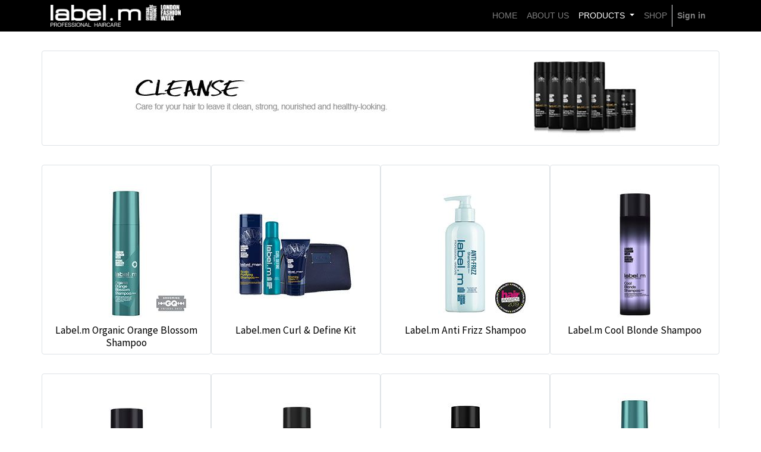

--- FILE ---
content_type: text/html; charset=utf-8
request_url: https://toniandguybh.online/cleanse
body_size: 63724
content:

  
        <!DOCTYPE html>
        <html lang="en-US" data-oe-company-name="LABEL.M BAHRAIN" data-website-id="1">
            <head>
                <meta charset="utf-8"/>
                <meta http-equiv="X-UA-Compatible" content="IE=edge,chrome=1"/>
                <meta name="viewport" content="width=device-width, initial-scale=1, user-scalable=no"/>

                
            <title>Cleanse | My Website TONI AND GUY</title>
        
            <link type="image/x-icon" rel="shortcut icon" href="[data-uri]"/>
        <script type="text/javascript">
                    var odoo = {
                        csrf_token: "7175242d84320be42e10989cf48ff69a25582b82o",
                    };
                </script>

                
            <meta name="generator" content="Odoo"/>

            
            
            
            
            
            
                
                
                
                    
                        <meta property="og:type" content="website"/>
                    
                        <meta property="og:site_name" content="LABEL.M BAHRAIN"/>
                    
                        <meta property="og:title" content="Cleanse | My Website"/>
                    
                        <meta property="og:image" content="http://toniandguybh.online/web/image/res.company/1/logo"/>
                    
                        <meta property="og:url" content="http://toniandguybh.online/cleanse"/>
                    
                
                
                
                    
                        <meta name="twitter:title" content="Cleanse | My Website"/>
                    
                        <meta name="twitter:card" content="summary_large_image"/>
                    
                        <meta name="twitter:image" content="http://toniandguybh.online/web/image/res.company/1/logo"/>
                    
                
            

            
            
                
                    <link rel="alternate" hreflang="en" href="http://toniandguybh.online/cleanse"/>
                
            

            <script type="text/javascript">
                odoo.session_info = {
                    is_admin: false,
                    is_system: false,
                    is_frontend: true,
                    translationURL: '/website/translations',
                    is_website_user: true,
                    user_id: 4
                };
                
            </script>

            <link type="text/css" rel="stylesheet" href="/web/content/1112-8de4e64/1/web.assets_common.0.css"/>
            <link type="text/css" rel="stylesheet" href="/web/content/1114-911a764/1/web.assets_frontend.0.css"/>
            <link type="text/css" rel="stylesheet" href="/web/content/1115-911a764/1/web.assets_frontend.1.css"/>
            
            
            

            <script type="text/javascript" src="/web/content/1113-8de4e64/1/web.assets_common.js"></script>
            <script type="text/javascript" src="/web/content/1116-911a764/1/web.assets_frontend.js"></script>
            
            
            
        
            </head>
            <body>
                
            
        
            
        
        
            
                
                    
                
                
            
        
        
    
    

            
            
        
    
            
        <div id="wrapwrap" class="   ">
                <header class=" o_affix_enabled">
                    <nav class="navbar navbar-expand-md navbar-light bg-light">
                        <div class="container">
                            <a href="/" class="navbar-brand logo">
            <span role="img" aria-label="Logo of LABEL.M BAHRAIN" title="LABEL.M BAHRAIN"><img src="/web/image/res.company/1/logo?unique=39436a1" class="img img-fluid"/></span>
        </a>
    <button type="button" class="navbar-toggler" data-toggle="collapse" data-target="#top_menu_collapse">
                                <span class="navbar-toggler-icon"></span>
                            </button>
                            <div class="collapse navbar-collapse" id="top_menu_collapse">
                                <ul class="nav navbar-nav ml-auto text-right o_menu_loading" id="top_menu">
                                    
        
            
    
    <li class="nav-item">
        <a role="menuitem" href="/" class="nav-link ">
            <span>HOME</span>
        </a>
    </li>
    

        
            
    
    <li class="nav-item">
        <a role="menuitem" href="/aboutus" class="nav-link ">
            <span>ABOUT US</span>
        </a>
    </li>
    

        
            
    
    
    <li class="nav-item dropdown active">
        <a data-toggle="dropdown" href="#" class="nav-link dropdown-toggle">
            <span>PRODUCTS</span>
        </a>
        <ul class="dropdown-menu" role="menu">
            
                
    
    <li class="">
        <a role="menuitem" href="/cleanse" class="dropdown-item active">
            <span>CLEANSE</span>
        </a>
    </li>
    

            
                
    
    <li class="">
        <a role="menuitem" href="/condition" class="dropdown-item ">
            <span>CONDITION</span>
        </a>
    </li>
    

            
                
    
    <li class="">
        <a role="menuitem" href="/create" class="dropdown-item ">
            <span>CREATE</span>
        </a>
    </li>
    

            
                
    
    <li class="">
        <a role="menuitem" href="/complete" class="dropdown-item ">
            <span>COMPLETE</span>
        </a>
    </li>
    

            
                
    
    <li class="">
        <a role="menuitem" href="/curldefine" class="dropdown-item ">
            <span>CURL DEFINE</span>
        </a>
    </li>
    

            
                
    
    <li class="">
        <a role="menuitem" href="/antifrizz" class="dropdown-item ">
            <span>ANTI FRIZZ</span>
        </a>
    </li>
    

            
                
    
    <li class="">
        <a role="menuitem" href="/blonde" class="dropdown-item ">
            <span>BLONDE</span>
        </a>
    </li>
    

            
                
    
    <li class="">
        <a role="menuitem" href="/coolblonde" class="dropdown-item ">
            <span>COOL BLONDE</span>
        </a>
    </li>
    

            
                
    
    <li class="">
        <a role="menuitem" href="/diamonddust" class="dropdown-item ">
            <span>DIAMOND DUST</span>
        </a>
    </li>
    

            
                
    
    <li class="">
        <a role="menuitem" href="/labelmen" class="dropdown-item ">
            <span>LABEL.MEN</span>
        </a>
    </li>
    

            
                
    
    <li class="">
        <a role="menuitem" href="/organics" class="dropdown-item ">
            <span>ORGANICS</span>
        </a>
    </li>
    

            
                
    
    <li class="">
        <a role="menuitem" href="/therapy" class="dropdown-item ">
            <span>THERAPY</span>
        </a>
    </li>
    

            
                
    
    <li class="">
        <a role="menuitem" href="/thickening" class="dropdown-item ">
            <span>THICKENING</span>
        </a>
    </li>
    

            
                
    
    <li class="">
        <a role="menuitem" href="/snapshot" class="dropdown-item ">
            <span>SNAPSHOT</span>
        </a>
    </li>
    

            
                
    
    <li class="">
        <a role="menuitem" href="/electrical" class="dropdown-item ">
            <span>ELECTRICAL</span>
        </a>
    </li>
    

            
                
    
    <li class="">
        <a role="menuitem" href="/fashion-edition" class="dropdown-item ">
            <span>FASHION EDITION</span>
        </a>
    </li>
    

            
                
    
    <li class="">
        <a role="menuitem" href="/all-accessories" class="dropdown-item ">
            <span>ACCESSORIES</span>
        </a>
    </li>
    

            
        </ul>
    </li>

        
            
    
    <li class="nav-item">
        <a role="menuitem" href="/shop" class="nav-link ">
            <span>SHOP</span>
        </a>
    </li>
    

        
    
            
            <li class="nav-item divider d-none"></li> <li id="my_cart" class="nav-item d-none">
                <a href="/shop/cart" class="nav-link">
                    <i class="fa fa-shopping-cart"></i>
                    My Cart <sup class="my_cart_quantity badge badge-primary" data-order-id=""></sup>
                </a>
            </li>
        
                                    
                                
            <li class="nav-item divider"></li>
            <li class="nav-item">
                <a class="nav-link" href="/web/login">
                    <b>Sign in</b>
                </a>
            </li>
        </ul>
                            </div>
                        </div>
                    </nav>
                </header>
                <main>
                    
    <div id="wrap" class="oe_structure oe_empty">
      <section class="pt32 pb0">
        <div class="container">
          <div class="row s_nb_column_fixed">
            <div class="s_title pt0 pb0 border rounded col-lg-12" style="text-align: center;">
              <h1 class="s_title_default">
                <img class="img-fluid o_we_custom_image" src="/web/image/1141/940x150_cleanse.jpg" data-original-title="" title="" aria-describedby="tooltip644764"/>
              </h1>
            </div>
          </div>
        </div>
      </section>
      <section class="s_features pt32 pb32">
        <div class="container">
          <div class="row">
            <div class="pt32 text-center col-lg-3 border rounded pb0">
              <a href="/label-m-organic-orange-blossom-shampoo">
                <img class="img-fluid o_we_custom_image" src="/web/image/1143/lsor0200.jpg" data-original-title="" title="" aria-describedby="tooltip490967"/>
              </a>
              <h5>
                <font style="color: rgb(0, 0, 0);">Label.m Organic Orange Blossom Shampoo</font>
              </h5>
            </div>
            <div class="pt32 text-center col-lg-3 border rounded pb0">
              <a href="/label-men-curl-and-define-kit">
                <img class="img-fluid o_we_custom_image" src="/web/image/1177/lmfdbun1.jpg" data-original-title="" title="" aria-describedby="tooltip490967"/>
              </a>
              <h5 style="color: rgb(0, 0, 0);">Label.men Curl &amp; Define Kit</h5>
            </div>
            <div class="pt32 text-center col-lg-3 border rounded pb0">
              <a href="/label-m-anti-frizz-shampoo">
                <img class="img-fluid o_we_custom_image" src="/web/image/1175/lsaf0300.jpg" data-original-title="" title="" aria-describedby="tooltip490967"/>
              </a>
              <h5 style="color: rgb(0, 0, 0);">Label.m Anti Frizz Shampoo</h5>
            </div>
            <div class="pt32 text-center col-lg-3 border rounded pb0">
              <a href="/label-m-cool-blonde-shampoo">
                <img class="img-fluid o_we_custom_image" src="/web/image/1173/lscb0250.jpg" data-original-title="" title="" aria-describedby="tooltip490967"/>
              </a>
              <h5 style="color: rgb(0, 0, 0);">Label.m Cool Blonde Shampoo</h5>
            </div>
          </div>
        </div>
      </section>
      <section class="s_features pb32 pt0">
        <div class="container">
          <div class="row">
            <div class="pt32 text-center col-lg-3 border rounded pb0">
              <a href="/label-m-cool-blonde-conditioner">
                <img class="img-fluid o_we_custom_image" src="/web/image/1171/lccb0200.jpg" data-original-title="" title="" aria-describedby="tooltip490967"/>
              </a>
              <h5 style="color: rgb(0, 0, 0);">Label.m Cool Blonde Conditioner</h5>
            </div>
            <div class="pt32 text-center col-lg-3 border rounded pb0">
              <a href="/label-m-brightening-blonde-shampoo">
                <img class="img-fluid o_we_custom_image" src="/web/image/1169/lsbb0250.jpg" data-original-title="" title="" aria-describedby="tooltip490967"/>
              </a>
              <h5 style="color: rgb(0, 0, 0);">Label.m Organic Moisturising Lemongrass Shampoo</h5>
            </div>
            <div class="pt32 text-center col-lg-3 border rounded pb0">
              <a href="/diamond-dust-shampoo">
                <img class="img-fluid o_we_custom_image" src="/web/image/1165/lsdd0250.jpg" data-original-title="" title="" aria-describedby="tooltip490967"/>
              </a>
              <h5 style="color: rgb(0, 0, 0);">Label.m Diamond Dust Shampoo</h5>
            </div>
            <div class="pt32 text-center col-lg-3 border rounded pb0">
              <a href="/label-m-organic-moisturising-lemongrass-shampoo">
                <img class="img-fluid o_we_custom_image" src="/web/image/1163/lslg0200.jpg" data-original-title="" title="" aria-describedby="tooltip490967"/>
              </a>
              <h5 style="color: rgb(0, 0, 0);">Label.m Organic Moisturising Lemongrass Shampoo</h5>
            </div>
          </div>
        </div>
      </section>
      <section class="s_features pb0 pt0">
        <div class="container">
          <div class="row">
            <div class="pt32 text-center col-lg-3 border rounded pb0">
              <a href="/label-men-gift-set">
                <img class="img-fluid o_we_custom_image" src="/web/image/1161/lmxicwb1.jpg" data-original-title="" title="" aria-describedby="tooltip490967"/>
              </a>
              <h5 style="color: rgb(0, 0, 0);">Label.men Gift Set</h5>
            </div>
            <div class="pt32 text-center col-lg-3 border rounded pb0">
              <a href="/label-men-scalp-purifying-shampoo">
                <img class="img-fluid o_we_custom_image" src="/web/image/1159/lssc0250.jpg" data-original-title="" title="" aria-describedby="tooltip490967"/>
              </a>
              <h5 style="color: rgb(0, 0, 0);">Label.men Scalp Purifying Shampoo</h5>
            </div>
            <div class="pt32 text-center col-lg-3 border rounded pb0">
              <a href="/label-m-gentle-cleansing-shampoo">
                <img class="img-fluid o_we_custom_image" src="/web/image/1157/lsgc0300.jpg" data-original-title="" title="" aria-describedby="tooltip490967"/>
              </a>
              <h5 style="color: rgb(0, 0, 0);">Label.m Gentle Cleansing Shampoo</h5>
            </div>
            <div class="pt32 text-center col-lg-3 border rounded pb0">
              <a href="/label-m-deep-cleansing-shampoo">
                <img class="img-fluid o_we_custom_image" src="/web/image/1155/lsdc0300.jpg" data-original-title="" title="" aria-describedby="tooltip490967"/>
              </a>
              <h5 style="color: rgb(0, 0, 0);">Label.m Deep Cleansing Shampoo</h5>
            </div>
          </div>
        </div>
      </section>
      <section class="s_features pt32 pb0">
        <div class="container">
          <div class="row">
            <div class="pt32 text-center col-lg-3 border rounded pb0">
              <a href="/label-m-treatment-shampoo">
                <img class="img-fluid o_we_custom_image" src="/web/image/1153/lstm0300.jpg" data-original-title="" title="" aria-describedby="tooltip490967"/>
              </a>
              <h5 style="color: rgb(0, 0, 0);">Label.m Treatment Shampoo</h5>
            </div>
            <div class="pt32 text-center col-lg-3 border rounded pb0">
              <a href="/label-m-honey-and-oat-shampoo">
                <img class="img-fluid o_we_custom_image" src="/web/image/1149/lsho0300.jpg" data-original-title="" title="" aria-describedby="tooltip490967"/>
              </a>
              <h5 style="color: rgb(0, 0, 0);">Label.m Honey &amp; Oat Shampoo</h5>
            </div>
            <div class="pt32 text-center col-lg-3 border rounded pb0">
              <a href="/label-m-colour-stay-shampoo">
                <img class="img-fluid o_we_custom_image" src="/web/image/1151/lscs0300.jpg" data-original-title="" title="" aria-describedby="tooltip490967"/>
              </a>
              <h5 style="color: rgb(0, 0, 0);">Label.m Colour Stay Shampoo</h5>
            </div>
            <div class="pt32 text-center col-lg-3 border rounded pb0">
              <a href="/label-m-therapy-rejuvenating-shampoo">
                <img class="img-fluid o_we_custom_image" src="/web/image/1147/lsta0200.jpg" data-original-title="" title="" aria-describedby="tooltip490967"/>
              </a>
              <h5 style="color: rgb(0, 0, 0);">Label.m Therapy Rejuvenating Shampoo</h5>
            </div>
          </div>
        </div>
      </section>
      <section class="s_features pt32 pb32">
        <div class="container">
          <div class="row">
            <div class="pt32 text-center col-lg-3 border rounded pb0">
              <a href="/label-m-thickening-shampoo">
                <img class="img-fluid o_we_custom_image" src="/web/image/1145/lsts0300.jpg" data-original-title="" title="" aria-describedby="tooltip490967"/>
              </a>
              <h5 style="color: rgb(0, 0, 0);">Label.m Thickening Shampoo</h5>
            </div>
          </div>
        </div>
      </section>
    </div>
  
                </main>
                <footer class="bg-light o_footer">
                    <div id="footer" class="oe_structure oe_structure_solo"></div>
  <div class="o_footer_copyright">
            <div class="container">
                <div class="row">
                    <div class="col-lg-6 text-muted text-center text-md-left">
                        <span>Copyright &copy;</span> <span itemprop="name">LABEL.M BAHRAIN</span>
                        
    

                    </div>
                    <div class="col-lg-6 text-right o_not_editable">
                        
    
                    </div>
                </div>
            </div>
        </div>
    </footer>
            </div>
        
    
        
            </body>
        </html>
    
    
